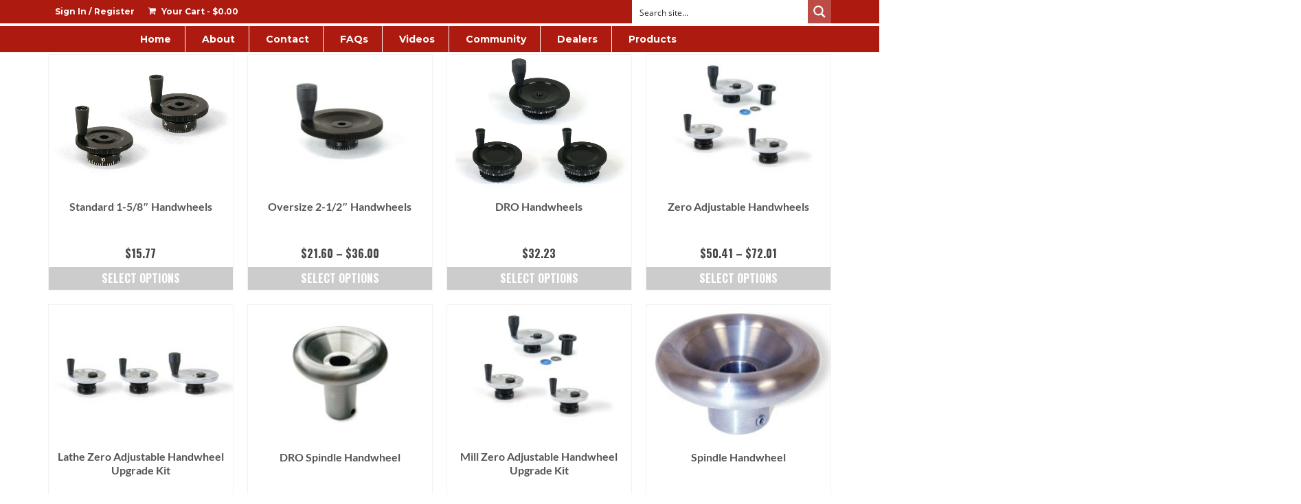

--- FILE ---
content_type: text/javascript
request_url: https://www.sherline.com/wp-content/cache/wpo-minify/1768943769/assets/wpo-minify-header-95460ed3.min.js
body_size: 23
content:

window.gtm_ecommerce_pro={items:{cart:[],byId:{},byProductId:{},byAttributeId:[],},extensions:{},getItemsFromCart(){return this.items.cart},getItemByProductId(productId){if(undefined===this.items.byProductId[productId]){console.warn('gtm_ecommerce_pro.getItemByProductId('+productId+') - undefined');return{}}
return this.items.byProductId[productId]},getItemByItemId(itemId){if(undefined===this.items.byId[itemId]){console.warn('gtm_ecommerce_pro.getItemByItemId('+itemId+') - undefined');return{}}
return this.items.byId[itemId]},getItemsByAttributes(){return this.items.byAttributeId}};



jQuery(document).ready(function(){"use strict";setTimeout(function(){jQuery('.kad-woo-image-size').hide()},1500);jQuery('.kad-woo-image-size').hide()});


